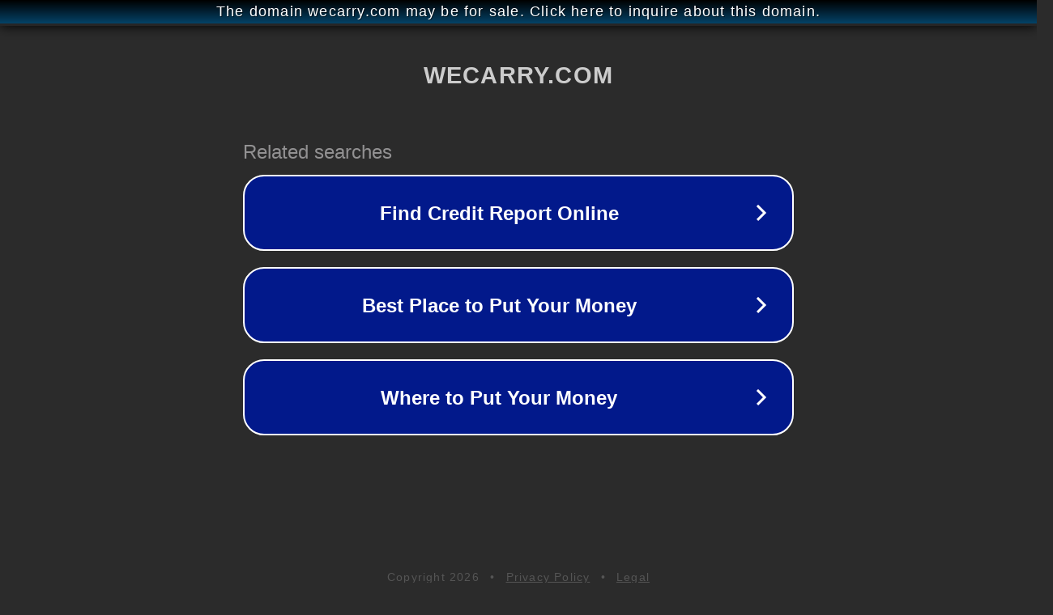

--- FILE ---
content_type: text/html; charset=utf-8
request_url: http://wecarry.com/
body_size: 1038
content:
<!doctype html>
<html data-adblockkey="MFwwDQYJKoZIhvcNAQEBBQADSwAwSAJBANDrp2lz7AOmADaN8tA50LsWcjLFyQFcb/P2Txc58oYOeILb3vBw7J6f4pamkAQVSQuqYsKx3YzdUHCvbVZvFUsCAwEAAQ==_cvwSpAFvvUVvIJMZDD6LyHwrRpsjgwJc7uz+e7u0fbvAof07KxH467bzLyIOg7zBReqDTKPqhbQC103igtLXow==" lang="en" style="background: #2B2B2B;">
<head>
    <meta charset="utf-8">
    <meta name="viewport" content="width=device-width, initial-scale=1">
    <link rel="icon" href="[data-uri]">
    <link rel="preconnect" href="https://www.google.com" crossorigin>
</head>
<body>
<div id="target" style="opacity: 0"></div>
<script>window.park = "[base64]";</script>
<script src="/bQrPdysct.js"></script>
</body>
</html>
